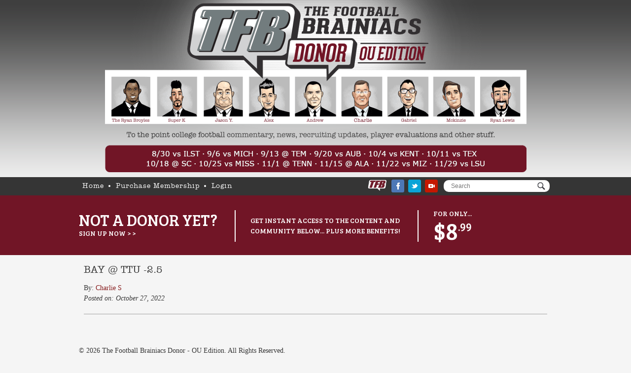

--- FILE ---
content_type: text/html; charset=UTF-8
request_url: https://donors.thefootballbrainiacs.com/pickem_games/bay-ttu-2-5/
body_size: 9275
content:
<!DOCTYPE html>







<html lang="en-US">



<head>

<meta name="viewport" content="width=device-width, initial-scale=1">

<meta charset="UTF-8" />







<title>BAY @ TTU -2.5  |  The Football Brainiacs Donor - OU Edition</title>



<link rel="stylesheet" type="text/css" href="https://donors.thefootballbrainiacs.com/wp-content/themes/footballbrainiacs_2/style.css" />



<link rel="stylesheet" href="https://donors.thefootballbrainiacs.com/wp-content/themes/footballbrainiacs_2/css/normalize.min.css">



<link rel="stylesheet" href="https://donors.thefootballbrainiacs.com/wp-content/themes/footballbrainiacs_2/css/main.css?v=29">

<link rel="stylesheet" type="text/css" href="https://donors.thefootballbrainiacs.com/wp-content/themes/footballbrainiacs_2/css/quill.core.css" />
<link rel="stylesheet" type="text/css" href="https://donors.thefootballbrainiacs.com/wp-content/themes/footballbrainiacs_2/css/quill.bubble.css" />
<link rel="stylesheet" type="text/css" href="https://donors.thefootballbrainiacs.com/wp-content/themes/footballbrainiacs_2/css/quill.snow.css" />







<!-- For Video.js -->



<link href="https://vjs.zencdn.net/5.8.8/video-js.css" rel="stylesheet">







            <script type="text/javascript" id="wpuf-language-script">
                var error_str_obj = {
                    'required' : 'is required',
                    'mismatch' : 'does not match',
                    'validation' : 'is not valid'
                }
            </script>
            		<style>.new-comment { background-color: #f0f8ff; }</style>
		<meta name='robots' content='max-image-preview:large' />
	<style>img:is([sizes="auto" i], [sizes^="auto," i]) { contain-intrinsic-size: 3000px 1500px }</style>
	<link rel="alternate" type="application/rss+xml" title="The Football Brainiacs Donor - OU Edition &raquo; Feed" href="https://donors.thefootballbrainiacs.com/feed/" />
<link rel="alternate" type="application/rss+xml" title="The Football Brainiacs Donor - OU Edition &raquo; Comments Feed" href="https://donors.thefootballbrainiacs.com/comments/feed/" />
<script type="text/javascript">
/* <![CDATA[ */
window._wpemojiSettings = {"baseUrl":"https:\/\/s.w.org\/images\/core\/emoji\/16.0.1\/72x72\/","ext":".png","svgUrl":"https:\/\/s.w.org\/images\/core\/emoji\/16.0.1\/svg\/","svgExt":".svg","source":{"concatemoji":"https:\/\/donors.thefootballbrainiacs.com\/wp-includes\/js\/wp-emoji-release.min.js?ver=6.8.3"}};
/*! This file is auto-generated */
!function(s,n){var o,i,e;function c(e){try{var t={supportTests:e,timestamp:(new Date).valueOf()};sessionStorage.setItem(o,JSON.stringify(t))}catch(e){}}function p(e,t,n){e.clearRect(0,0,e.canvas.width,e.canvas.height),e.fillText(t,0,0);var t=new Uint32Array(e.getImageData(0,0,e.canvas.width,e.canvas.height).data),a=(e.clearRect(0,0,e.canvas.width,e.canvas.height),e.fillText(n,0,0),new Uint32Array(e.getImageData(0,0,e.canvas.width,e.canvas.height).data));return t.every(function(e,t){return e===a[t]})}function u(e,t){e.clearRect(0,0,e.canvas.width,e.canvas.height),e.fillText(t,0,0);for(var n=e.getImageData(16,16,1,1),a=0;a<n.data.length;a++)if(0!==n.data[a])return!1;return!0}function f(e,t,n,a){switch(t){case"flag":return n(e,"\ud83c\udff3\ufe0f\u200d\u26a7\ufe0f","\ud83c\udff3\ufe0f\u200b\u26a7\ufe0f")?!1:!n(e,"\ud83c\udde8\ud83c\uddf6","\ud83c\udde8\u200b\ud83c\uddf6")&&!n(e,"\ud83c\udff4\udb40\udc67\udb40\udc62\udb40\udc65\udb40\udc6e\udb40\udc67\udb40\udc7f","\ud83c\udff4\u200b\udb40\udc67\u200b\udb40\udc62\u200b\udb40\udc65\u200b\udb40\udc6e\u200b\udb40\udc67\u200b\udb40\udc7f");case"emoji":return!a(e,"\ud83e\udedf")}return!1}function g(e,t,n,a){var r="undefined"!=typeof WorkerGlobalScope&&self instanceof WorkerGlobalScope?new OffscreenCanvas(300,150):s.createElement("canvas"),o=r.getContext("2d",{willReadFrequently:!0}),i=(o.textBaseline="top",o.font="600 32px Arial",{});return e.forEach(function(e){i[e]=t(o,e,n,a)}),i}function t(e){var t=s.createElement("script");t.src=e,t.defer=!0,s.head.appendChild(t)}"undefined"!=typeof Promise&&(o="wpEmojiSettingsSupports",i=["flag","emoji"],n.supports={everything:!0,everythingExceptFlag:!0},e=new Promise(function(e){s.addEventListener("DOMContentLoaded",e,{once:!0})}),new Promise(function(t){var n=function(){try{var e=JSON.parse(sessionStorage.getItem(o));if("object"==typeof e&&"number"==typeof e.timestamp&&(new Date).valueOf()<e.timestamp+604800&&"object"==typeof e.supportTests)return e.supportTests}catch(e){}return null}();if(!n){if("undefined"!=typeof Worker&&"undefined"!=typeof OffscreenCanvas&&"undefined"!=typeof URL&&URL.createObjectURL&&"undefined"!=typeof Blob)try{var e="postMessage("+g.toString()+"("+[JSON.stringify(i),f.toString(),p.toString(),u.toString()].join(",")+"));",a=new Blob([e],{type:"text/javascript"}),r=new Worker(URL.createObjectURL(a),{name:"wpTestEmojiSupports"});return void(r.onmessage=function(e){c(n=e.data),r.terminate(),t(n)})}catch(e){}c(n=g(i,f,p,u))}t(n)}).then(function(e){for(var t in e)n.supports[t]=e[t],n.supports.everything=n.supports.everything&&n.supports[t],"flag"!==t&&(n.supports.everythingExceptFlag=n.supports.everythingExceptFlag&&n.supports[t]);n.supports.everythingExceptFlag=n.supports.everythingExceptFlag&&!n.supports.flag,n.DOMReady=!1,n.readyCallback=function(){n.DOMReady=!0}}).then(function(){return e}).then(function(){var e;n.supports.everything||(n.readyCallback(),(e=n.source||{}).concatemoji?t(e.concatemoji):e.wpemoji&&e.twemoji&&(t(e.twemoji),t(e.wpemoji)))}))}((window,document),window._wpemojiSettings);
/* ]]> */
</script>
<link rel='stylesheet' id='wpd-mycread-style-css' href='https://donors.thefootballbrainiacs.com/wp-content/plugins/wpdiscuz-mycred/css/wpd-mycread.css?ver=6.8.3' type='text/css' media='all' />
<link rel='stylesheet' id='pmpro_frontend-css' href='https://donors.thefootballbrainiacs.com/wp-content/plugins/paid-memberships-pro/css/frontend.css?ver=1.9.4.1' type='text/css' media='screen' />
<link rel='stylesheet' id='pmpro_print-css' href='https://donors.thefootballbrainiacs.com/wp-content/plugins/paid-memberships-pro/css/print.css?ver=1.9.4.1' type='text/css' media='print' />
<link rel='stylesheet' id='theme-my-login-css' href='https://donors.thefootballbrainiacs.com/wp-content/plugins/theme-my-login/theme-my-login.css?ver=6.4.9' type='text/css' media='all' />
<style id='wp-emoji-styles-inline-css' type='text/css'>

	img.wp-smiley, img.emoji {
		display: inline !important;
		border: none !important;
		box-shadow: none !important;
		height: 1em !important;
		width: 1em !important;
		margin: 0 0.07em !important;
		vertical-align: -0.1em !important;
		background: none !important;
		padding: 0 !important;
	}
</style>
<link rel='stylesheet' id='wp-block-library-css' href='https://donors.thefootballbrainiacs.com/wp-includes/css/dist/block-library/style.min.css?ver=6.8.3' type='text/css' media='all' />
<style id='classic-theme-styles-inline-css' type='text/css'>
/*! This file is auto-generated */
.wp-block-button__link{color:#fff;background-color:#32373c;border-radius:9999px;box-shadow:none;text-decoration:none;padding:calc(.667em + 2px) calc(1.333em + 2px);font-size:1.125em}.wp-block-file__button{background:#32373c;color:#fff;text-decoration:none}
</style>
<style id='global-styles-inline-css' type='text/css'>
:root{--wp--preset--aspect-ratio--square: 1;--wp--preset--aspect-ratio--4-3: 4/3;--wp--preset--aspect-ratio--3-4: 3/4;--wp--preset--aspect-ratio--3-2: 3/2;--wp--preset--aspect-ratio--2-3: 2/3;--wp--preset--aspect-ratio--16-9: 16/9;--wp--preset--aspect-ratio--9-16: 9/16;--wp--preset--color--black: #000000;--wp--preset--color--cyan-bluish-gray: #abb8c3;--wp--preset--color--white: #ffffff;--wp--preset--color--pale-pink: #f78da7;--wp--preset--color--vivid-red: #cf2e2e;--wp--preset--color--luminous-vivid-orange: #ff6900;--wp--preset--color--luminous-vivid-amber: #fcb900;--wp--preset--color--light-green-cyan: #7bdcb5;--wp--preset--color--vivid-green-cyan: #00d084;--wp--preset--color--pale-cyan-blue: #8ed1fc;--wp--preset--color--vivid-cyan-blue: #0693e3;--wp--preset--color--vivid-purple: #9b51e0;--wp--preset--gradient--vivid-cyan-blue-to-vivid-purple: linear-gradient(135deg,rgba(6,147,227,1) 0%,rgb(155,81,224) 100%);--wp--preset--gradient--light-green-cyan-to-vivid-green-cyan: linear-gradient(135deg,rgb(122,220,180) 0%,rgb(0,208,130) 100%);--wp--preset--gradient--luminous-vivid-amber-to-luminous-vivid-orange: linear-gradient(135deg,rgba(252,185,0,1) 0%,rgba(255,105,0,1) 100%);--wp--preset--gradient--luminous-vivid-orange-to-vivid-red: linear-gradient(135deg,rgba(255,105,0,1) 0%,rgb(207,46,46) 100%);--wp--preset--gradient--very-light-gray-to-cyan-bluish-gray: linear-gradient(135deg,rgb(238,238,238) 0%,rgb(169,184,195) 100%);--wp--preset--gradient--cool-to-warm-spectrum: linear-gradient(135deg,rgb(74,234,220) 0%,rgb(151,120,209) 20%,rgb(207,42,186) 40%,rgb(238,44,130) 60%,rgb(251,105,98) 80%,rgb(254,248,76) 100%);--wp--preset--gradient--blush-light-purple: linear-gradient(135deg,rgb(255,206,236) 0%,rgb(152,150,240) 100%);--wp--preset--gradient--blush-bordeaux: linear-gradient(135deg,rgb(254,205,165) 0%,rgb(254,45,45) 50%,rgb(107,0,62) 100%);--wp--preset--gradient--luminous-dusk: linear-gradient(135deg,rgb(255,203,112) 0%,rgb(199,81,192) 50%,rgb(65,88,208) 100%);--wp--preset--gradient--pale-ocean: linear-gradient(135deg,rgb(255,245,203) 0%,rgb(182,227,212) 50%,rgb(51,167,181) 100%);--wp--preset--gradient--electric-grass: linear-gradient(135deg,rgb(202,248,128) 0%,rgb(113,206,126) 100%);--wp--preset--gradient--midnight: linear-gradient(135deg,rgb(2,3,129) 0%,rgb(40,116,252) 100%);--wp--preset--font-size--small: 13px;--wp--preset--font-size--medium: 20px;--wp--preset--font-size--large: 36px;--wp--preset--font-size--x-large: 42px;--wp--preset--spacing--20: 0.44rem;--wp--preset--spacing--30: 0.67rem;--wp--preset--spacing--40: 1rem;--wp--preset--spacing--50: 1.5rem;--wp--preset--spacing--60: 2.25rem;--wp--preset--spacing--70: 3.38rem;--wp--preset--spacing--80: 5.06rem;--wp--preset--shadow--natural: 6px 6px 9px rgba(0, 0, 0, 0.2);--wp--preset--shadow--deep: 12px 12px 50px rgba(0, 0, 0, 0.4);--wp--preset--shadow--sharp: 6px 6px 0px rgba(0, 0, 0, 0.2);--wp--preset--shadow--outlined: 6px 6px 0px -3px rgba(255, 255, 255, 1), 6px 6px rgba(0, 0, 0, 1);--wp--preset--shadow--crisp: 6px 6px 0px rgba(0, 0, 0, 1);}:where(.is-layout-flex){gap: 0.5em;}:where(.is-layout-grid){gap: 0.5em;}body .is-layout-flex{display: flex;}.is-layout-flex{flex-wrap: wrap;align-items: center;}.is-layout-flex > :is(*, div){margin: 0;}body .is-layout-grid{display: grid;}.is-layout-grid > :is(*, div){margin: 0;}:where(.wp-block-columns.is-layout-flex){gap: 2em;}:where(.wp-block-columns.is-layout-grid){gap: 2em;}:where(.wp-block-post-template.is-layout-flex){gap: 1.25em;}:where(.wp-block-post-template.is-layout-grid){gap: 1.25em;}.has-black-color{color: var(--wp--preset--color--black) !important;}.has-cyan-bluish-gray-color{color: var(--wp--preset--color--cyan-bluish-gray) !important;}.has-white-color{color: var(--wp--preset--color--white) !important;}.has-pale-pink-color{color: var(--wp--preset--color--pale-pink) !important;}.has-vivid-red-color{color: var(--wp--preset--color--vivid-red) !important;}.has-luminous-vivid-orange-color{color: var(--wp--preset--color--luminous-vivid-orange) !important;}.has-luminous-vivid-amber-color{color: var(--wp--preset--color--luminous-vivid-amber) !important;}.has-light-green-cyan-color{color: var(--wp--preset--color--light-green-cyan) !important;}.has-vivid-green-cyan-color{color: var(--wp--preset--color--vivid-green-cyan) !important;}.has-pale-cyan-blue-color{color: var(--wp--preset--color--pale-cyan-blue) !important;}.has-vivid-cyan-blue-color{color: var(--wp--preset--color--vivid-cyan-blue) !important;}.has-vivid-purple-color{color: var(--wp--preset--color--vivid-purple) !important;}.has-black-background-color{background-color: var(--wp--preset--color--black) !important;}.has-cyan-bluish-gray-background-color{background-color: var(--wp--preset--color--cyan-bluish-gray) !important;}.has-white-background-color{background-color: var(--wp--preset--color--white) !important;}.has-pale-pink-background-color{background-color: var(--wp--preset--color--pale-pink) !important;}.has-vivid-red-background-color{background-color: var(--wp--preset--color--vivid-red) !important;}.has-luminous-vivid-orange-background-color{background-color: var(--wp--preset--color--luminous-vivid-orange) !important;}.has-luminous-vivid-amber-background-color{background-color: var(--wp--preset--color--luminous-vivid-amber) !important;}.has-light-green-cyan-background-color{background-color: var(--wp--preset--color--light-green-cyan) !important;}.has-vivid-green-cyan-background-color{background-color: var(--wp--preset--color--vivid-green-cyan) !important;}.has-pale-cyan-blue-background-color{background-color: var(--wp--preset--color--pale-cyan-blue) !important;}.has-vivid-cyan-blue-background-color{background-color: var(--wp--preset--color--vivid-cyan-blue) !important;}.has-vivid-purple-background-color{background-color: var(--wp--preset--color--vivid-purple) !important;}.has-black-border-color{border-color: var(--wp--preset--color--black) !important;}.has-cyan-bluish-gray-border-color{border-color: var(--wp--preset--color--cyan-bluish-gray) !important;}.has-white-border-color{border-color: var(--wp--preset--color--white) !important;}.has-pale-pink-border-color{border-color: var(--wp--preset--color--pale-pink) !important;}.has-vivid-red-border-color{border-color: var(--wp--preset--color--vivid-red) !important;}.has-luminous-vivid-orange-border-color{border-color: var(--wp--preset--color--luminous-vivid-orange) !important;}.has-luminous-vivid-amber-border-color{border-color: var(--wp--preset--color--luminous-vivid-amber) !important;}.has-light-green-cyan-border-color{border-color: var(--wp--preset--color--light-green-cyan) !important;}.has-vivid-green-cyan-border-color{border-color: var(--wp--preset--color--vivid-green-cyan) !important;}.has-pale-cyan-blue-border-color{border-color: var(--wp--preset--color--pale-cyan-blue) !important;}.has-vivid-cyan-blue-border-color{border-color: var(--wp--preset--color--vivid-cyan-blue) !important;}.has-vivid-purple-border-color{border-color: var(--wp--preset--color--vivid-purple) !important;}.has-vivid-cyan-blue-to-vivid-purple-gradient-background{background: var(--wp--preset--gradient--vivid-cyan-blue-to-vivid-purple) !important;}.has-light-green-cyan-to-vivid-green-cyan-gradient-background{background: var(--wp--preset--gradient--light-green-cyan-to-vivid-green-cyan) !important;}.has-luminous-vivid-amber-to-luminous-vivid-orange-gradient-background{background: var(--wp--preset--gradient--luminous-vivid-amber-to-luminous-vivid-orange) !important;}.has-luminous-vivid-orange-to-vivid-red-gradient-background{background: var(--wp--preset--gradient--luminous-vivid-orange-to-vivid-red) !important;}.has-very-light-gray-to-cyan-bluish-gray-gradient-background{background: var(--wp--preset--gradient--very-light-gray-to-cyan-bluish-gray) !important;}.has-cool-to-warm-spectrum-gradient-background{background: var(--wp--preset--gradient--cool-to-warm-spectrum) !important;}.has-blush-light-purple-gradient-background{background: var(--wp--preset--gradient--blush-light-purple) !important;}.has-blush-bordeaux-gradient-background{background: var(--wp--preset--gradient--blush-bordeaux) !important;}.has-luminous-dusk-gradient-background{background: var(--wp--preset--gradient--luminous-dusk) !important;}.has-pale-ocean-gradient-background{background: var(--wp--preset--gradient--pale-ocean) !important;}.has-electric-grass-gradient-background{background: var(--wp--preset--gradient--electric-grass) !important;}.has-midnight-gradient-background{background: var(--wp--preset--gradient--midnight) !important;}.has-small-font-size{font-size: var(--wp--preset--font-size--small) !important;}.has-medium-font-size{font-size: var(--wp--preset--font-size--medium) !important;}.has-large-font-size{font-size: var(--wp--preset--font-size--large) !important;}.has-x-large-font-size{font-size: var(--wp--preset--font-size--x-large) !important;}
:where(.wp-block-post-template.is-layout-flex){gap: 1.25em;}:where(.wp-block-post-template.is-layout-grid){gap: 1.25em;}
:where(.wp-block-columns.is-layout-flex){gap: 2em;}:where(.wp-block-columns.is-layout-grid){gap: 2em;}
:root :where(.wp-block-pullquote){font-size: 1.5em;line-height: 1.6;}
</style>
<link rel='stylesheet' id='bp-legacy-css-css' href='https://donors.thefootballbrainiacs.com/wp-content/plugins/buddypress/bp-templates/bp-legacy/css/buddypress.min.css?ver=2.9.2' type='text/css' media='screen' />
<link rel='stylesheet' id='contact-form-7-css' href='https://donors.thefootballbrainiacs.com/wp-content/plugins/contact-form-7/includes/css/styles.css?ver=4.9.1' type='text/css' media='all' />
<link rel='stylesheet' id='plyr-css-css' href='https://donors.thefootballbrainiacs.com/wp-content/plugins/easy-video-player/lib/plyr.css?ver=6.8.3' type='text/css' media='all' />
<link rel='stylesheet' id='pmpro-advanced-levels-styles-css' href='https://donors.thefootballbrainiacs.com/wp-content/plugins/pmpro-advanced-levels-shortcode/css/pmpro-advanced-levels.css?ver=6.8.3' type='text/css' media='all' />
<link rel='stylesheet' id='tfbauction-style-css' href='https://donors.thefootballbrainiacs.com/wp-content/plugins/tfb-auction/css/style.css?v=3&#038;ver=6.8.3' type='text/css' media='all' />
<link rel='stylesheet' id='pickem-style-css' href='https://donors.thefootballbrainiacs.com/wp-content/plugins/tfb-pickem/css/style.css?ver=6.8.3' type='text/css' media='all' />
<link rel='stylesheet' id='wp-polls-css' href='https://donors.thefootballbrainiacs.com/wp-content/plugins/wp-polls/polls-css.css?ver=2.73.7' type='text/css' media='all' />
<style id='wp-polls-inline-css' type='text/css'>
.wp-polls .pollbar {
	margin: 1px;
	font-size: 6px;
	line-height: 8px;
	height: 8px;
	background-image: url('https://donors.thefootballbrainiacs.com/wp-content/plugins/wp-polls/images/default/pollbg.gif');
	border: 1px solid #c8c8c8;
}

</style>
<link rel='stylesheet' id='wpuf-css-css' href='https://donors.thefootballbrainiacs.com/wp-content/plugins/wp-user-frontend/assets/css/frontend-forms.css?ver=6.8.3' type='text/css' media='all' />
<link rel='stylesheet' id='jquery-ui-css' href='https://donors.thefootballbrainiacs.com/wp-content/plugins/wp-user-frontend/assets/css/jquery-ui-1.9.1.custom.css?ver=6.8.3' type='text/css' media='all' />
<link rel='stylesheet' id='mycred-front-css' href='https://donors.thefootballbrainiacs.com/wp-content/plugins/mycred/assets/css/mycred-front.css?ver=1.7.9.3' type='text/css' media='all' />
<script>if (document.location.protocol != "https:") {document.location = document.URL.replace(/^http:/i, "https:");}</script><script type="text/javascript" src="https://donors.thefootballbrainiacs.com/wp-includes/js/jquery/jquery.min.js?ver=3.7.1" id="jquery-core-js"></script>
<script type="text/javascript" src="https://donors.thefootballbrainiacs.com/wp-includes/js/jquery/jquery-migrate.min.js?ver=3.4.1" id="jquery-migrate-js"></script>
<script type="text/javascript" id="bp-confirm-js-extra">
/* <![CDATA[ */
var BP_Confirm = {"are_you_sure":"Are you sure?"};
/* ]]> */
</script>
<script type="text/javascript" src="https://donors.thefootballbrainiacs.com/wp-content/plugins/buddypress/bp-core/js/confirm.min.js?ver=2.9.2" id="bp-confirm-js"></script>
<script type="text/javascript" src="https://donors.thefootballbrainiacs.com/wp-content/plugins/buddypress/bp-core/js/widget-members.min.js?ver=2.9.2" id="bp-widget-members-js"></script>
<script type="text/javascript" src="https://donors.thefootballbrainiacs.com/wp-content/plugins/buddypress/bp-core/js/jquery-query.min.js?ver=2.9.2" id="bp-jquery-query-js"></script>
<script type="text/javascript" src="https://donors.thefootballbrainiacs.com/wp-content/plugins/buddypress/bp-core/js/vendor/jquery-cookie.min.js?ver=2.9.2" id="bp-jquery-cookie-js"></script>
<script type="text/javascript" src="https://donors.thefootballbrainiacs.com/wp-content/plugins/buddypress/bp-core/js/vendor/jquery-scroll-to.min.js?ver=2.9.2" id="bp-jquery-scroll-to-js"></script>
<script type="text/javascript" id="bp-legacy-js-js-extra">
/* <![CDATA[ */
var BP_DTheme = {"accepted":"Accepted","close":"Close","comments":"comments","leave_group_confirm":"Are you sure you want to leave this group?","mark_as_fav":"Favorite","my_favs":"My Favorites","rejected":"Rejected","remove_fav":"Remove Favorite","show_all":"Show all","show_all_comments":"Show all comments for this thread","show_x_comments":"Show all comments (%d)","unsaved_changes":"Your profile has unsaved changes. If you leave the page, the changes will be lost.","view":"View"};
/* ]]> */
</script>
<script type="text/javascript" src="https://donors.thefootballbrainiacs.com/wp-content/plugins/buddypress/bp-templates/bp-legacy/js/buddypress.min.js?ver=2.9.2" id="bp-legacy-js-js"></script>
<script type="text/javascript" id="plyr-js-js-extra">
/* <![CDATA[ */
var easy_video_player = {"plyr_iconUrl":"https:\/\/donors.thefootballbrainiacs.com\/wp-content\/plugins\/easy-video-player\/lib\/plyr.svg","plyr_blankVideo":"https:\/\/donors.thefootballbrainiacs.com\/wp-content\/plugins\/easy-video-player\/lib\/blank.mp4"};
/* ]]> */
</script>
<script type="text/javascript" src="https://donors.thefootballbrainiacs.com/wp-content/plugins/easy-video-player/lib/plyr.js?ver=6.8.3" id="plyr-js-js"></script>
<script type="text/javascript" id="wpuf-form-js-extra">
/* <![CDATA[ */
var wpuf_frontend = {"ajaxurl":"https:\/\/donors.thefootballbrainiacs.com\/wp-admin\/admin-ajax.php","error_message":"Please fix the errors to proceed","nonce":"5f0461e9cf","word_limit":"Word limit reached"};
/* ]]> */
</script>
<script type="text/javascript" src="https://donors.thefootballbrainiacs.com/wp-content/plugins/wp-user-frontend/assets/js/frontend-form.min.js?ver=6.8.3" id="wpuf-form-js"></script>
<script type="text/javascript" src="https://donors.thefootballbrainiacs.com/wp-includes/js/jquery/ui/core.min.js?ver=1.13.3" id="jquery-ui-core-js"></script>
<script type="text/javascript" src="https://donors.thefootballbrainiacs.com/wp-includes/js/jquery/ui/datepicker.min.js?ver=1.13.3" id="jquery-ui-datepicker-js"></script>
<script type="text/javascript" id="jquery-ui-datepicker-js-after">
/* <![CDATA[ */
jQuery(function(jQuery){jQuery.datepicker.setDefaults({"closeText":"Close","currentText":"Today","monthNames":["January","February","March","April","May","June","July","August","September","October","November","December"],"monthNamesShort":["Jan","Feb","Mar","Apr","May","Jun","Jul","Aug","Sep","Oct","Nov","Dec"],"nextText":"Next","prevText":"Previous","dayNames":["Sunday","Monday","Tuesday","Wednesday","Thursday","Friday","Saturday"],"dayNamesShort":["Sun","Mon","Tue","Wed","Thu","Fri","Sat"],"dayNamesMin":["S","M","T","W","T","F","S"],"dateFormat":"MM d, yy","firstDay":0,"isRTL":false});});
/* ]]> */
</script>
<script type="text/javascript" src="https://donors.thefootballbrainiacs.com/wp-includes/js/dist/dom-ready.min.js?ver=f77871ff7694fffea381" id="wp-dom-ready-js"></script>
<script type="text/javascript" src="https://donors.thefootballbrainiacs.com/wp-includes/js/dist/hooks.min.js?ver=4d63a3d491d11ffd8ac6" id="wp-hooks-js"></script>
<script type="text/javascript" src="https://donors.thefootballbrainiacs.com/wp-includes/js/dist/i18n.min.js?ver=5e580eb46a90c2b997e6" id="wp-i18n-js"></script>
<script type="text/javascript" id="wp-i18n-js-after">
/* <![CDATA[ */
wp.i18n.setLocaleData( { 'text direction\u0004ltr': [ 'ltr' ] } );
/* ]]> */
</script>
<script type="text/javascript" src="https://donors.thefootballbrainiacs.com/wp-includes/js/dist/a11y.min.js?ver=3156534cc54473497e14" id="wp-a11y-js"></script>
<script type="text/javascript" src="https://donors.thefootballbrainiacs.com/wp-includes/js/clipboard.min.js?ver=2.0.11" id="clipboard-js"></script>
<script type="text/javascript" src="https://donors.thefootballbrainiacs.com/wp-includes/js/plupload/moxie.min.js?ver=1.3.5.1" id="moxiejs-js"></script>
<script type="text/javascript" src="https://donors.thefootballbrainiacs.com/wp-includes/js/plupload/plupload.min.js?ver=2.1.9" id="plupload-js"></script>
<script type="text/javascript" src="https://donors.thefootballbrainiacs.com/wp-includes/js/underscore.min.js?ver=1.13.7" id="underscore-js"></script>
<script type="text/javascript" id="plupload-handlers-js-extra">
/* <![CDATA[ */
var pluploadL10n = {"queue_limit_exceeded":"You have attempted to queue too many files.","file_exceeds_size_limit":"%s exceeds the maximum upload size for this site.","zero_byte_file":"This file is empty. Please try another.","invalid_filetype":"This file cannot be processed by the web server.","not_an_image":"This file is not an image. Please try another.","image_memory_exceeded":"Memory exceeded. Please try another smaller file.","image_dimensions_exceeded":"This is larger than the maximum size. Please try another.","default_error":"An error occurred in the upload. Please try again later.","missing_upload_url":"There was a configuration error. Please contact the server administrator.","upload_limit_exceeded":"You may only upload 1 file.","http_error":"Unexpected response from the server. The file may have been uploaded successfully. Check in the Media Library or reload the page.","http_error_image":"The server cannot process the image. This can happen if the server is busy or does not have enough resources to complete the task. Uploading a smaller image may help. Suggested maximum size is 2560 pixels.","upload_failed":"Upload failed.","big_upload_failed":"Please try uploading this file with the %1$sbrowser uploader%2$s.","big_upload_queued":"%s exceeds the maximum upload size for the multi-file uploader when used in your browser.","io_error":"IO error.","security_error":"Security error.","file_cancelled":"File canceled.","upload_stopped":"Upload stopped.","dismiss":"Dismiss","crunching":"Crunching\u2026","deleted":"moved to the Trash.","error_uploading":"\u201c%s\u201d has failed to upload.","unsupported_image":"This image cannot be displayed in a web browser. For best results convert it to JPEG before uploading.","noneditable_image":"The web server cannot generate responsive image sizes for this image. Convert it to JPEG or PNG before uploading.","file_url_copied":"The file URL has been copied to your clipboard"};
/* ]]> */
</script>
<script type="text/javascript" src="https://donors.thefootballbrainiacs.com/wp-includes/js/plupload/handlers.min.js?ver=6.8.3" id="plupload-handlers-js"></script>
<script type="text/javascript" src="https://donors.thefootballbrainiacs.com/wp-content/plugins/wp-user-frontend/assets/js/jquery-ui-timepicker-addon.js?ver=6.8.3" id="jquery-ui-timepicker-js"></script>
<script type="text/javascript" id="wpuf-upload-js-extra">
/* <![CDATA[ */
var wpuf_frontend_upload = {"confirmMsg":"Are you sure?","nonce":"5f0461e9cf","ajaxurl":"https:\/\/donors.thefootballbrainiacs.com\/wp-admin\/admin-ajax.php","plupload":{"url":"https:\/\/donors.thefootballbrainiacs.com\/wp-admin\/admin-ajax.php?nonce=b8770ac538","flash_swf_url":"https:\/\/donors.thefootballbrainiacs.com\/wp-includes\/js\/plupload\/plupload.flash.swf","filters":[{"title":"Allowed Files","extensions":"*"}],"multipart":true,"urlstream_upload":true,"warning":"Maximum number of files reached!","size_error":"The file you have uploaded exceeds the file size limit. Please try again.","type_error":"You have uploaded an incorrect file type. Please try again."}};
/* ]]> */
</script>
<script type="text/javascript" src="https://donors.thefootballbrainiacs.com/wp-content/plugins/wp-user-frontend/assets/js/upload.js?ver=6.8.3" id="wpuf-upload-js"></script>
<link rel="https://api.w.org/" href="https://donors.thefootballbrainiacs.com/wp-json/" /><link rel="EditURI" type="application/rsd+xml" title="RSD" href="https://donors.thefootballbrainiacs.com/xmlrpc.php?rsd" />
<meta name="generator" content="WordPress 6.8.3" />
<link rel="canonical" href="https://donors.thefootballbrainiacs.com/pickem_games/bay-ttu-2-5/" />
<link rel='shortlink' href='https://donors.thefootballbrainiacs.com/?p=237540' />
<link rel="alternate" title="oEmbed (JSON)" type="application/json+oembed" href="https://donors.thefootballbrainiacs.com/wp-json/oembed/1.0/embed?url=https%3A%2F%2Fdonors.thefootballbrainiacs.com%2Fpickem_games%2Fbay-ttu-2-5%2F" />
<link rel="alternate" title="oEmbed (XML)" type="text/xml+oembed" href="https://donors.thefootballbrainiacs.com/wp-json/oembed/1.0/embed?url=https%3A%2F%2Fdonors.thefootballbrainiacs.com%2Fpickem_games%2Fbay-ttu-2-5%2F&#038;format=xml" />

	<script type="text/javascript">var ajaxurl = 'https://donors.thefootballbrainiacs.com/wp-admin/admin-ajax.php';</script>

<style type="text/css">.oembed-instagram{box-shadow: 1px 1px 3px #efefef;  background-color: #ffffff; border: 1px solid #f5f5f5; margin: 1em 5px; padding: 8px;}.oembed-instagram iframe{display: block; margin: 0 auto; max-width: 100%; box-sizing: border-box;}</style>
<style type="text/css">.recentcomments a{display:inline !important;padding:0 !important;margin:0 !important;}</style><link rel="icon" href="https://donors.thefootballbrainiacs.com/wp-content/uploads/2017/09/TFB-Avi.V2-150x150.jpg" sizes="32x32" />
<link rel="icon" href="https://donors.thefootballbrainiacs.com/wp-content/uploads/2017/09/TFB-Avi.V2-300x300.jpg" sizes="192x192" />
<link rel="apple-touch-icon" href="https://donors.thefootballbrainiacs.com/wp-content/uploads/2017/09/TFB-Avi.V2-300x300.jpg" />
<meta name="msapplication-TileImage" content="https://donors.thefootballbrainiacs.com/wp-content/uploads/2017/09/TFB-Avi.V2-300x300.jpg" />




<script type="text/javascript" src="https://donors.thefootballbrainiacs.com/wp-content/themes/footballbrainiacs_2/js/jquery.cookie.js"></script>






<!--[if lt IE 9]>



    <script src="//html5shiv.googlecode.com/svn/trunk/html5.js"></script>



<![endif]-->



</head>







<body data-rsssl=1 class="bp-legacy wp-singular pickem_games-template-default single single-pickem_games postid-237540 wp-theme-footballbrainiacs_2 pmpro-body-has-access no-js">



















<!-- Page header-->



<header class="page-header" onclick="window.location = 'https://donors.thefootballbrainiacs.com/';">



    <h1>The Football Brainiacs</h1>



    <h2>University of Oklahoma Edition</h2>



</header>







    <!-- Main navigation -->



	<div style="background-color: #353535;">



    <nav>



    	<ul class="menu">



			

				<li><a href="/">Home</a></li>


				<li><a href="/account/checkout/?level=1">Purchase Membership</a></li>


				<li><a href="/login/">Login</a></li>



			




        </ul>


        <div id="mobile-menu-open" class="mobile-menu-button"><img src="https://donors.thefootballbrainiacs.com/wp-content/themes/footballbrainiacs_2/img/mobile-menu-open.png" /></div>


        <div class="search-menu hide">

        <ul class="nav-socal-links">


        	<li><a href="https://thefootballbrainiacs.com/"><img src="https://donors.thefootballbrainiacs.com/wp-content/themes/footballbrainiacs_2/img/tfb-nondonors.png" alt="The Football Brainiacs" /></a></li>


            <li><a href="http://www.facebook.com/TheFootballBrainiacs"><img src="https://donors.thefootballbrainiacs.com/wp-content/themes/footballbrainiacs_2/img/social-nav-facebook.png" alt="Facebook" /></a></li>



            <li><a href="http://www.twitter.com/TFB_Sooners"><img src="https://donors.thefootballbrainiacs.com/wp-content/themes/footballbrainiacs_2/img/social-nav-twitter.png" alt="Facebook" /></a></li>



            <li><a href="https://www.youtube.com/user/TheFootballBrainiacs"><img src="https://donors.thefootballbrainiacs.com/wp-content/themes/footballbrainiacs_2/img/social-nav-youtube.png" alt="Facebook" /></a></li>



        </ul>

         <form role="search" method="get" id="searchform" class="searchform" action="https://donors.thefootballbrainiacs.com/" style="position: relative;">



            <input type="text" value="" name="s" id="s" placeholder="Search" />



			<!--<input type="submit" id="searchsubmit" value="" />-->



        </form>


    	</div>

        <div id="mobile-menu-close" class="mobile-menu-button hide"><img src="https://donors.thefootballbrainiacs.com/wp-content/themes/footballbrainiacs_2/img/mobile-menu-close.png" /></div>



    </nav>



	</div>

<script>
	$ = jQuery;

	$('#mobile-menu-open').click( function() {
		$('nav ul.menu').addClass('hide');
		$('#mobile-menu-open').addClass('hide');
		$('.search-menu').removeClass('hide');
		$('#mobile-menu-close').removeClass('hide');
	});

	$('#mobile-menu-close').click( function() {
		$('.search-menu').addClass('hide');
		$('#mobile-menu-close').addClass('hide');
		$('nav ul.menu').removeClass('hide');
		$('#mobile-menu-open').removeClass('hide');
	});
</script>



<div style="background-color: #711526;">

<div class="nondonor-top-message">

	<div class="nondonor-sub">

		<h2>Not a donor yet?</h2>

		<a href="/account/checkout/?level=1">Sign Up Now &gt; &gt;</a>

	</div>

	<div class="nondonor-sub">

		<p>Get instant access to the content and<br/>community below... Plus more benefits!</p>

	</div>

	<div class="nondonor-sub">

		<p>For only...</p>

		<h1>$8<sup>.99</sup></h1>

	</div>

</div>

</div>




<div class="container">
<div id="top"></div>






<!-- Begin main content -->

<section class="main-content">


<article id="post-237540" class="main-article clearfix post-237540 pickem_games type-pickem_games status-publish hentry pmpro-has-access"style="padding-right: 0px;">

<!--If this is an evaluation show custom fields-->


<a href="https://donors.thefootballbrainiacs.com/pickem_games/bay-ttu-2-5/" title="BAY @ TTU -2.5" class="article-title"  rel="bookmark">BAY @ TTU -2.5</a>
<span class="article-author">By: <a href="/about">Charlie S</a></span>
<span class="article-date">Posted on: October 27, 2022</span>



<div style="clear:both;"></div>


</article>


<!-- Get general public comments-->



</section>





<footer id="footer" role="contentinfo" class="clearfix">
<div id="copyright">
&copy; 2026 The Football Brainiacs Donor - OU Edition. All Rights Reserved.</div>
</footer>
</div>

<script>
  (function(i,s,o,g,r,a,m){i['GoogleAnalyticsObject']=r;i[r]=i[r]||function(){
  (i[r].q=i[r].q||[]).push(arguments)},i[r].l=1*new Date();a=s.createElement(o),
  m=s.getElementsByTagName(o)[0];a.async=1;a.src=g;m.parentNode.insertBefore(a,m)
  })(window,document,'script','//www.google-analytics.com/analytics.js','ga');

  ga('create', 'UA-45142426-1', 'thefootballbrainiacs.com');
  ga('send', 'pageview');

</script>


<!-- For Video.js -->
<script src="https://vjs.zencdn.net/5.8.8/video.js"></script>

<script type="speculationrules">
{"prefetch":[{"source":"document","where":{"and":[{"href_matches":"\/*"},{"not":{"href_matches":["\/wp-*.php","\/wp-admin\/*","\/wp-content\/uploads\/*","\/wp-content\/*","\/wp-content\/plugins\/*","\/wp-content\/themes\/footballbrainiacs_2\/*","\/*\\?(.+)"]}},{"not":{"selector_matches":"a[rel~=\"nofollow\"]"}},{"not":{"selector_matches":".no-prefetch, .no-prefetch a"}}]},"eagerness":"conservative"}]}
</script>
		<!-- Memberships powered by Paid Memberships Pro v1.9.4.1.
 -->
		<div class='wv-view-all'></div><div class='wv-all-html wv-scroll'></div><script type="text/javascript" id="contact-form-7-js-extra">
/* <![CDATA[ */
var wpcf7 = {"apiSettings":{"root":"https:\/\/donors.thefootballbrainiacs.com\/wp-json\/contact-form-7\/v1","namespace":"contact-form-7\/v1"},"recaptcha":{"messages":{"empty":"Please verify that you are not a robot."}}};
/* ]]> */
</script>
<script type="text/javascript" src="https://donors.thefootballbrainiacs.com/wp-content/plugins/contact-form-7/includes/js/scripts.js?ver=4.9.1" id="contact-form-7-js"></script>
<script type="text/javascript" src="https://donors.thefootballbrainiacs.com/wp-content/plugins/oembed-instagram/oembed-instagram.js?ver=1.5.1" id="oembed-instagram-js"></script>
<script type="text/javascript" id="wp-polls-js-extra">
/* <![CDATA[ */
var pollsL10n = {"ajax_url":"https:\/\/donors.thefootballbrainiacs.com\/wp-admin\/admin-ajax.php","text_wait":"Your last request is still being processed. Please wait a while ...","text_valid":"Please choose a valid poll answer.","text_multiple":"Maximum number of choices allowed: ","show_loading":"1","show_fading":"1"};
/* ]]> */
</script>
<script type="text/javascript" src="https://donors.thefootballbrainiacs.com/wp-content/plugins/wp-polls/polls-js.js?ver=2.73.7" id="wp-polls-js"></script>
<script type="text/javascript" src="https://donors.thefootballbrainiacs.com/wp-content/plugins/wp-user-frontend/assets/js/subscriptions.js?ver=6.8.3" id="wpuf-subscriptions-js"></script>
<script type="text/javascript" src="https://donors.thefootballbrainiacs.com/wp-includes/js/jquery/ui/menu.min.js?ver=1.13.3" id="jquery-ui-menu-js"></script>
<script type="text/javascript" src="https://donors.thefootballbrainiacs.com/wp-includes/js/jquery/ui/autocomplete.min.js?ver=1.13.3" id="jquery-ui-autocomplete-js"></script>
<script type="text/javascript" src="https://donors.thefootballbrainiacs.com/wp-includes/js/jquery/suggest.min.js?ver=1.1-20110113" id="suggest-js"></script>
<script type="text/javascript" src="https://donors.thefootballbrainiacs.com/wp-includes/js/jquery/ui/mouse.min.js?ver=1.13.3" id="jquery-ui-mouse-js"></script>
<script type="text/javascript" src="https://donors.thefootballbrainiacs.com/wp-includes/js/jquery/ui/slider.min.js?ver=1.13.3" id="jquery-ui-slider-js"></script>

</body>
</html>

--- FILE ---
content_type: text/css
request_url: https://donors.thefootballbrainiacs.com/wp-content/plugins/pmpro-advanced-levels-shortcode/css/pmpro-advanced-levels.css?ver=6.8.3
body_size: 1300
content:
@charset "UTF-8";
/* CSS Document */
.pmpro_advanced_levels-genesis .pmpro_level.one-third, .pmpro_advanced_levels-genesis .pmpro_level.one-fourth, .pmpro_advanced_levels-gantry .pmpro_level.span4, .pmpro_advanced_levels-gantry .pmpro_level.span3, .pmpro_advanced_levels-woothemes .pmpro_level.threecol-one, .pmpro_advanced_levels-woothemes .pmpro_level.fourcol-one, .pmpro_advanced_levels-div .text-center, .pmpro_advanced_levels-compare_table th, .pmpro_advanced_levels-compare_table td {text-align: center; }
table.pmpro_advanced_levels-genesis .button, .pmpro_advanced_levels-genesis .pmpro_level.one-third .button, .pmpro_advanced_levels-genesis .pmpro_level.one-fourth .button, table.pmpro_advanced_levels-foundation .button, .pmpro_advanced_levels-foundation .pmpro_level.medium-4 .button, .pmpro_advanced_levels-foundation .pmpro_level.medium-3 .button, table.pmpro_advanced_levels-gantry .btn, table.pmpro_advanced_levels-woothemes .woo-sc-button, .pmpro_advanced_levels-woothemes .pmpro_level.threecol-one .woo-sc-button, .pmpro_advanced_levels-woothemes .pmpro_level.fourcol-one .woo-sc-button, table.pmpro_advanced_levels-twentyfourteen .button, .pmpro_advanced_levels-table .pmpro_btn,  .pmpro_advanced_levels-div .text-center .pmpro_btn, table.pmpro_advanced_levels-bootstrap .btn, .pmpro_advanced_levels-compare_table .pmpro_btn, .pmpro_advanced_levels-compare_table_responsive .pmpro_btn, .pmpro_advanced_levels-compare_table_responsive .button {display: block; text-align: center; word-break: normal; }
#pmpro_levels .pmpro_btn:hover {-webkit-box-shadow: none; box-shadow: none; }
.pmpro_advanced_levels-compare_table {border: none; }
#pmpro_levels.pmpro_advanced_levels-table h2 {margin: 0; }
.pmpro_advanced_levels-compare_table th, .pmpro_advanced_levels-compare_table td {border-color: #d1d1d1; border-width: 0 1px 1px 0; padding: .75em 1em; vertical-align: middle; }
.pmpro_advanced_levels-compare_table thead th, .pmpro_advanced_levels-compare_table tfoot td {border-width: 0 1px 0 0; }
.pmpro_advanced_levels-compare_table thead tr {border: none; }
.pmpro_advanced_levels-compare_table tr th:last-child, .pmpro_advanced_levels-compare_table tr td:last-child {border-right: none; }
.pmpro_advanced_levels-compare_table thead tr th:nth-child(even), .pmpro_advanced_levels-compare_table tbody tr td:nth-child(even) {background: rgba(0,0,0,0.02); }
.pmpro_advanced_levels-compare_table thead tr th:first-child, .pmpro_advanced_levels-compare_table tfoot tr td:first-child {background: none; text-indent: -9999em; width: 20%; }
.pmpro_advanced_levels-compare_table thead tr:last-child th, .pmpro_advanced_levels-compare_table tbody tr:last-child td {border-bottom: .5rem solid #CCC; }
.pmpro_advanced_levels-compare_table tbody tr:nth-child(even) td {background: rgba(0,0,0,0.05); }
.pmpro_advanced_levels-compare_table tbody tr td:first-child {text-align: right; }
.pmpro_advanced_levels-compare_table tfoot tr {border: none; }
.pmpro_advanced_levels-compare_table tfoot td {padding: .75em 1em; vertical-align: middle; }
.pmpro_advanced_levels-compare_table thead th h2 {margin: 0; padding: .5em 0 0 0; }
.pmpro_advanced_levels-compare_table .pmpro_level-price {font-size: 1.6rem; padding-bottom: 0; padding-top: 0; }
.pmpro_advanced_levels-compare_table .pmpro_level-expiration {font-weight: normal; }
.pmpro_advanced_levels-compare_table .pmpro_level-compare-true, .pmpro_advanced_levels-compare_table_responsive .pmpro_level-compare-true {font-size: 2rem; line-height: 2rem; }
.pmpro_advanced_levels-compare_table .pmpro_level-compare-true:after, .pmpro_advanced_levels-compare_table_responsive .pmpro_level-compare-true:after {content: "\2713"; }
.pmpro_advanced_levels-compare_table .pmpro_level-compare-false, .pmpro_advanced_levels-compare_table_responsive .pmpro_level-compare-false {color: rgba(0,0,0,0.2); }
.pmpro_advanced_levels-compare_table .pmpro_level-compare-false:after, .pmpro_advanced_levels-compare_table_responsive .pmpro_level-compare-false:after {content: "\002D"; }

/* Styles for Bootstrap Template */
table.pmpro_advanced_levels-bootstrap h2 {margin-top: 0; }
.pmpro_advanced_levels-bootstrap .panel-heading h2 {margin: 0; padding: 0; }

/* Styles for Genesis Template */
table.pmpro_advanced_levels-genesis thead th, table.pmpro_advanced_levels-genesis tbody td {padding-right: 10px; padding-left: 10px; }

/* Styles for Gantry Template */
table.pmpro_advanced_levels-gantry h2 {border-bottom: none; box-shadow: none; padding-bottom: 0; }

/* Styles for WooThemes Template */
table.pmpro_advanced_levels-woothemes tbody td {vertical-align: middle; }

/* Styles for Foundation Template */
.pmpro_advanced_levels-foundation .panel .button {margin-bottom: 0; }
.pmpro_advanced_levels-foundation .panel h5.subheader {color: #6f6f6f; }
.pmpro_advanced_levels-foundation .pricing-table .price {font-size: 1rem; }
.pmpro_advanced_levels-foundation .pricing-table .price span {display: block; font-size: 2rem; }

/* Styles for TwentyFourteen Template */
.pmpro_advanced_levels-twentyfourteen .button, .pmpro_advanced_levels-twentyfourteen .button:hover {color: #FFF; }

/* Styles for No Template */
#pmpro_levels.pmpro_advanced_levels-div .post {padding: 1em; }
#pmpro_levels.pmpro_advanced_levels-div h2 {margin: 0 0 .5em 0; }
#pmpro_levels.pmpro_advanced_levels-div .entry-header {margin: 0; padding: 0; }
#pmpro_levels.pmpro_advanced_levels-div .entry-content {padding: 0; }
#pmpro_levels.pmpro_advanced_levels-div .entry-footer {background: none; margin: 0; padding: 1em 0; }
#pmpro_levels.pmpro_advanced_levels-div .entry-footer p {margin: .5em 0; padding: 0; }
.pmpro_advanced_levels-compare_table_responsive {display: none; text-align: center; }

@media only screen and (max-width: 767px) {
	.pmpro_advanced_levels-compare_table {display: none; }
	.pmpro_advanced_levels-compare_table_responsive {display: block; }
}

.pmpro_advanced_levels-div .row {
  width: 100%;
  margin-left: auto;
  margin-right: auto;
  margin-top: 0;
  margin-bottom: 0;
  max-width: 73.125em; }
  .pmpro_advanced_levels-div .row:before, .pmpro_advanced_levels-div .row:after {
    content: " ";
    display: table; }
  .pmpro_advanced_levels-div .row:after {
    clear: both; }
  .pmpro_advanced_levels-div .column,
  .pmpro_advanced_levels-div .columns {
    position: relative;
    float: left; }

.pmpro_advanced_levels-div [class*="column"] + [class*="column"]:last-child {
  float: right; }

.pmpro_advanced_levels-div [class*="column"] + [class*="column"].end {
  float: left; }

.pmpro_advanced_levels-div .small-12 {
  width: 100%; }

@media only screen and (min-width: 40.063em) {
  .pmpro_advanced_levels-div .medium-1 {
    width: 8.33333%; }

  .pmpro_advanced_levels-div .medium-2 {
    width: 16.66667%; }

  .pmpro_advanced_levels-div .medium-3 {
    width: 25%; }

  .pmpro_advanced_levels-div .medium-4 {
    width: 33.33333%; }

  .pmpro_advanced_levels-div .medium-5 {
    width: 41.66667%; }

  .pmpro_advanced_levels-div .medium-6 {
    width: 50%; }

  .pmpro_advanced_levels-div .medium-7 {
    width: 58.33333%; }

  .pmpro_advanced_levels-div .medium-8 {
    width: 66.66667%; }

  .pmpro_advanced_levels-div .medium-9 {
    width: 75%; }

  .pmpro_advanced_levels-div .medium-10 {
    width: 83.33333%; }

  .pmpro_advanced_levels-div .medium-11 {
    width: 91.66667%; }

  .pmpro_advanced_levels-div .medium-12 {
    width: 100%; }
}